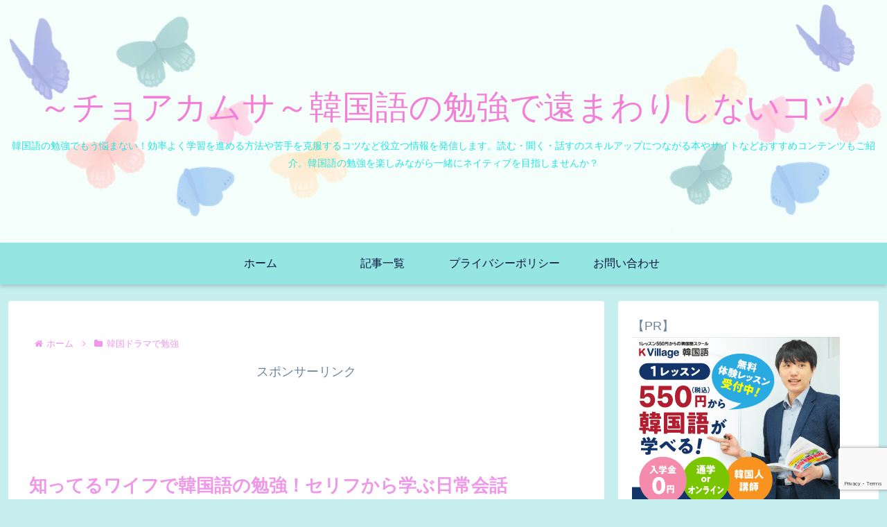

--- FILE ---
content_type: text/html; charset=utf-8
request_url: https://www.google.com/recaptcha/api2/anchor?ar=1&k=6LebQRwcAAAAAMbo6G0pdbluHQWJ2_KofD1DV6ZS&co=aHR0cHM6Ly9jaG9ha2FtdXNhLmNvbTo0NDM.&hl=en&v=PoyoqOPhxBO7pBk68S4YbpHZ&size=invisible&anchor-ms=20000&execute-ms=30000&cb=smc3l3c0uu5v
body_size: 48461
content:
<!DOCTYPE HTML><html dir="ltr" lang="en"><head><meta http-equiv="Content-Type" content="text/html; charset=UTF-8">
<meta http-equiv="X-UA-Compatible" content="IE=edge">
<title>reCAPTCHA</title>
<style type="text/css">
/* cyrillic-ext */
@font-face {
  font-family: 'Roboto';
  font-style: normal;
  font-weight: 400;
  font-stretch: 100%;
  src: url(//fonts.gstatic.com/s/roboto/v48/KFO7CnqEu92Fr1ME7kSn66aGLdTylUAMa3GUBHMdazTgWw.woff2) format('woff2');
  unicode-range: U+0460-052F, U+1C80-1C8A, U+20B4, U+2DE0-2DFF, U+A640-A69F, U+FE2E-FE2F;
}
/* cyrillic */
@font-face {
  font-family: 'Roboto';
  font-style: normal;
  font-weight: 400;
  font-stretch: 100%;
  src: url(//fonts.gstatic.com/s/roboto/v48/KFO7CnqEu92Fr1ME7kSn66aGLdTylUAMa3iUBHMdazTgWw.woff2) format('woff2');
  unicode-range: U+0301, U+0400-045F, U+0490-0491, U+04B0-04B1, U+2116;
}
/* greek-ext */
@font-face {
  font-family: 'Roboto';
  font-style: normal;
  font-weight: 400;
  font-stretch: 100%;
  src: url(//fonts.gstatic.com/s/roboto/v48/KFO7CnqEu92Fr1ME7kSn66aGLdTylUAMa3CUBHMdazTgWw.woff2) format('woff2');
  unicode-range: U+1F00-1FFF;
}
/* greek */
@font-face {
  font-family: 'Roboto';
  font-style: normal;
  font-weight: 400;
  font-stretch: 100%;
  src: url(//fonts.gstatic.com/s/roboto/v48/KFO7CnqEu92Fr1ME7kSn66aGLdTylUAMa3-UBHMdazTgWw.woff2) format('woff2');
  unicode-range: U+0370-0377, U+037A-037F, U+0384-038A, U+038C, U+038E-03A1, U+03A3-03FF;
}
/* math */
@font-face {
  font-family: 'Roboto';
  font-style: normal;
  font-weight: 400;
  font-stretch: 100%;
  src: url(//fonts.gstatic.com/s/roboto/v48/KFO7CnqEu92Fr1ME7kSn66aGLdTylUAMawCUBHMdazTgWw.woff2) format('woff2');
  unicode-range: U+0302-0303, U+0305, U+0307-0308, U+0310, U+0312, U+0315, U+031A, U+0326-0327, U+032C, U+032F-0330, U+0332-0333, U+0338, U+033A, U+0346, U+034D, U+0391-03A1, U+03A3-03A9, U+03B1-03C9, U+03D1, U+03D5-03D6, U+03F0-03F1, U+03F4-03F5, U+2016-2017, U+2034-2038, U+203C, U+2040, U+2043, U+2047, U+2050, U+2057, U+205F, U+2070-2071, U+2074-208E, U+2090-209C, U+20D0-20DC, U+20E1, U+20E5-20EF, U+2100-2112, U+2114-2115, U+2117-2121, U+2123-214F, U+2190, U+2192, U+2194-21AE, U+21B0-21E5, U+21F1-21F2, U+21F4-2211, U+2213-2214, U+2216-22FF, U+2308-230B, U+2310, U+2319, U+231C-2321, U+2336-237A, U+237C, U+2395, U+239B-23B7, U+23D0, U+23DC-23E1, U+2474-2475, U+25AF, U+25B3, U+25B7, U+25BD, U+25C1, U+25CA, U+25CC, U+25FB, U+266D-266F, U+27C0-27FF, U+2900-2AFF, U+2B0E-2B11, U+2B30-2B4C, U+2BFE, U+3030, U+FF5B, U+FF5D, U+1D400-1D7FF, U+1EE00-1EEFF;
}
/* symbols */
@font-face {
  font-family: 'Roboto';
  font-style: normal;
  font-weight: 400;
  font-stretch: 100%;
  src: url(//fonts.gstatic.com/s/roboto/v48/KFO7CnqEu92Fr1ME7kSn66aGLdTylUAMaxKUBHMdazTgWw.woff2) format('woff2');
  unicode-range: U+0001-000C, U+000E-001F, U+007F-009F, U+20DD-20E0, U+20E2-20E4, U+2150-218F, U+2190, U+2192, U+2194-2199, U+21AF, U+21E6-21F0, U+21F3, U+2218-2219, U+2299, U+22C4-22C6, U+2300-243F, U+2440-244A, U+2460-24FF, U+25A0-27BF, U+2800-28FF, U+2921-2922, U+2981, U+29BF, U+29EB, U+2B00-2BFF, U+4DC0-4DFF, U+FFF9-FFFB, U+10140-1018E, U+10190-1019C, U+101A0, U+101D0-101FD, U+102E0-102FB, U+10E60-10E7E, U+1D2C0-1D2D3, U+1D2E0-1D37F, U+1F000-1F0FF, U+1F100-1F1AD, U+1F1E6-1F1FF, U+1F30D-1F30F, U+1F315, U+1F31C, U+1F31E, U+1F320-1F32C, U+1F336, U+1F378, U+1F37D, U+1F382, U+1F393-1F39F, U+1F3A7-1F3A8, U+1F3AC-1F3AF, U+1F3C2, U+1F3C4-1F3C6, U+1F3CA-1F3CE, U+1F3D4-1F3E0, U+1F3ED, U+1F3F1-1F3F3, U+1F3F5-1F3F7, U+1F408, U+1F415, U+1F41F, U+1F426, U+1F43F, U+1F441-1F442, U+1F444, U+1F446-1F449, U+1F44C-1F44E, U+1F453, U+1F46A, U+1F47D, U+1F4A3, U+1F4B0, U+1F4B3, U+1F4B9, U+1F4BB, U+1F4BF, U+1F4C8-1F4CB, U+1F4D6, U+1F4DA, U+1F4DF, U+1F4E3-1F4E6, U+1F4EA-1F4ED, U+1F4F7, U+1F4F9-1F4FB, U+1F4FD-1F4FE, U+1F503, U+1F507-1F50B, U+1F50D, U+1F512-1F513, U+1F53E-1F54A, U+1F54F-1F5FA, U+1F610, U+1F650-1F67F, U+1F687, U+1F68D, U+1F691, U+1F694, U+1F698, U+1F6AD, U+1F6B2, U+1F6B9-1F6BA, U+1F6BC, U+1F6C6-1F6CF, U+1F6D3-1F6D7, U+1F6E0-1F6EA, U+1F6F0-1F6F3, U+1F6F7-1F6FC, U+1F700-1F7FF, U+1F800-1F80B, U+1F810-1F847, U+1F850-1F859, U+1F860-1F887, U+1F890-1F8AD, U+1F8B0-1F8BB, U+1F8C0-1F8C1, U+1F900-1F90B, U+1F93B, U+1F946, U+1F984, U+1F996, U+1F9E9, U+1FA00-1FA6F, U+1FA70-1FA7C, U+1FA80-1FA89, U+1FA8F-1FAC6, U+1FACE-1FADC, U+1FADF-1FAE9, U+1FAF0-1FAF8, U+1FB00-1FBFF;
}
/* vietnamese */
@font-face {
  font-family: 'Roboto';
  font-style: normal;
  font-weight: 400;
  font-stretch: 100%;
  src: url(//fonts.gstatic.com/s/roboto/v48/KFO7CnqEu92Fr1ME7kSn66aGLdTylUAMa3OUBHMdazTgWw.woff2) format('woff2');
  unicode-range: U+0102-0103, U+0110-0111, U+0128-0129, U+0168-0169, U+01A0-01A1, U+01AF-01B0, U+0300-0301, U+0303-0304, U+0308-0309, U+0323, U+0329, U+1EA0-1EF9, U+20AB;
}
/* latin-ext */
@font-face {
  font-family: 'Roboto';
  font-style: normal;
  font-weight: 400;
  font-stretch: 100%;
  src: url(//fonts.gstatic.com/s/roboto/v48/KFO7CnqEu92Fr1ME7kSn66aGLdTylUAMa3KUBHMdazTgWw.woff2) format('woff2');
  unicode-range: U+0100-02BA, U+02BD-02C5, U+02C7-02CC, U+02CE-02D7, U+02DD-02FF, U+0304, U+0308, U+0329, U+1D00-1DBF, U+1E00-1E9F, U+1EF2-1EFF, U+2020, U+20A0-20AB, U+20AD-20C0, U+2113, U+2C60-2C7F, U+A720-A7FF;
}
/* latin */
@font-face {
  font-family: 'Roboto';
  font-style: normal;
  font-weight: 400;
  font-stretch: 100%;
  src: url(//fonts.gstatic.com/s/roboto/v48/KFO7CnqEu92Fr1ME7kSn66aGLdTylUAMa3yUBHMdazQ.woff2) format('woff2');
  unicode-range: U+0000-00FF, U+0131, U+0152-0153, U+02BB-02BC, U+02C6, U+02DA, U+02DC, U+0304, U+0308, U+0329, U+2000-206F, U+20AC, U+2122, U+2191, U+2193, U+2212, U+2215, U+FEFF, U+FFFD;
}
/* cyrillic-ext */
@font-face {
  font-family: 'Roboto';
  font-style: normal;
  font-weight: 500;
  font-stretch: 100%;
  src: url(//fonts.gstatic.com/s/roboto/v48/KFO7CnqEu92Fr1ME7kSn66aGLdTylUAMa3GUBHMdazTgWw.woff2) format('woff2');
  unicode-range: U+0460-052F, U+1C80-1C8A, U+20B4, U+2DE0-2DFF, U+A640-A69F, U+FE2E-FE2F;
}
/* cyrillic */
@font-face {
  font-family: 'Roboto';
  font-style: normal;
  font-weight: 500;
  font-stretch: 100%;
  src: url(//fonts.gstatic.com/s/roboto/v48/KFO7CnqEu92Fr1ME7kSn66aGLdTylUAMa3iUBHMdazTgWw.woff2) format('woff2');
  unicode-range: U+0301, U+0400-045F, U+0490-0491, U+04B0-04B1, U+2116;
}
/* greek-ext */
@font-face {
  font-family: 'Roboto';
  font-style: normal;
  font-weight: 500;
  font-stretch: 100%;
  src: url(//fonts.gstatic.com/s/roboto/v48/KFO7CnqEu92Fr1ME7kSn66aGLdTylUAMa3CUBHMdazTgWw.woff2) format('woff2');
  unicode-range: U+1F00-1FFF;
}
/* greek */
@font-face {
  font-family: 'Roboto';
  font-style: normal;
  font-weight: 500;
  font-stretch: 100%;
  src: url(//fonts.gstatic.com/s/roboto/v48/KFO7CnqEu92Fr1ME7kSn66aGLdTylUAMa3-UBHMdazTgWw.woff2) format('woff2');
  unicode-range: U+0370-0377, U+037A-037F, U+0384-038A, U+038C, U+038E-03A1, U+03A3-03FF;
}
/* math */
@font-face {
  font-family: 'Roboto';
  font-style: normal;
  font-weight: 500;
  font-stretch: 100%;
  src: url(//fonts.gstatic.com/s/roboto/v48/KFO7CnqEu92Fr1ME7kSn66aGLdTylUAMawCUBHMdazTgWw.woff2) format('woff2');
  unicode-range: U+0302-0303, U+0305, U+0307-0308, U+0310, U+0312, U+0315, U+031A, U+0326-0327, U+032C, U+032F-0330, U+0332-0333, U+0338, U+033A, U+0346, U+034D, U+0391-03A1, U+03A3-03A9, U+03B1-03C9, U+03D1, U+03D5-03D6, U+03F0-03F1, U+03F4-03F5, U+2016-2017, U+2034-2038, U+203C, U+2040, U+2043, U+2047, U+2050, U+2057, U+205F, U+2070-2071, U+2074-208E, U+2090-209C, U+20D0-20DC, U+20E1, U+20E5-20EF, U+2100-2112, U+2114-2115, U+2117-2121, U+2123-214F, U+2190, U+2192, U+2194-21AE, U+21B0-21E5, U+21F1-21F2, U+21F4-2211, U+2213-2214, U+2216-22FF, U+2308-230B, U+2310, U+2319, U+231C-2321, U+2336-237A, U+237C, U+2395, U+239B-23B7, U+23D0, U+23DC-23E1, U+2474-2475, U+25AF, U+25B3, U+25B7, U+25BD, U+25C1, U+25CA, U+25CC, U+25FB, U+266D-266F, U+27C0-27FF, U+2900-2AFF, U+2B0E-2B11, U+2B30-2B4C, U+2BFE, U+3030, U+FF5B, U+FF5D, U+1D400-1D7FF, U+1EE00-1EEFF;
}
/* symbols */
@font-face {
  font-family: 'Roboto';
  font-style: normal;
  font-weight: 500;
  font-stretch: 100%;
  src: url(//fonts.gstatic.com/s/roboto/v48/KFO7CnqEu92Fr1ME7kSn66aGLdTylUAMaxKUBHMdazTgWw.woff2) format('woff2');
  unicode-range: U+0001-000C, U+000E-001F, U+007F-009F, U+20DD-20E0, U+20E2-20E4, U+2150-218F, U+2190, U+2192, U+2194-2199, U+21AF, U+21E6-21F0, U+21F3, U+2218-2219, U+2299, U+22C4-22C6, U+2300-243F, U+2440-244A, U+2460-24FF, U+25A0-27BF, U+2800-28FF, U+2921-2922, U+2981, U+29BF, U+29EB, U+2B00-2BFF, U+4DC0-4DFF, U+FFF9-FFFB, U+10140-1018E, U+10190-1019C, U+101A0, U+101D0-101FD, U+102E0-102FB, U+10E60-10E7E, U+1D2C0-1D2D3, U+1D2E0-1D37F, U+1F000-1F0FF, U+1F100-1F1AD, U+1F1E6-1F1FF, U+1F30D-1F30F, U+1F315, U+1F31C, U+1F31E, U+1F320-1F32C, U+1F336, U+1F378, U+1F37D, U+1F382, U+1F393-1F39F, U+1F3A7-1F3A8, U+1F3AC-1F3AF, U+1F3C2, U+1F3C4-1F3C6, U+1F3CA-1F3CE, U+1F3D4-1F3E0, U+1F3ED, U+1F3F1-1F3F3, U+1F3F5-1F3F7, U+1F408, U+1F415, U+1F41F, U+1F426, U+1F43F, U+1F441-1F442, U+1F444, U+1F446-1F449, U+1F44C-1F44E, U+1F453, U+1F46A, U+1F47D, U+1F4A3, U+1F4B0, U+1F4B3, U+1F4B9, U+1F4BB, U+1F4BF, U+1F4C8-1F4CB, U+1F4D6, U+1F4DA, U+1F4DF, U+1F4E3-1F4E6, U+1F4EA-1F4ED, U+1F4F7, U+1F4F9-1F4FB, U+1F4FD-1F4FE, U+1F503, U+1F507-1F50B, U+1F50D, U+1F512-1F513, U+1F53E-1F54A, U+1F54F-1F5FA, U+1F610, U+1F650-1F67F, U+1F687, U+1F68D, U+1F691, U+1F694, U+1F698, U+1F6AD, U+1F6B2, U+1F6B9-1F6BA, U+1F6BC, U+1F6C6-1F6CF, U+1F6D3-1F6D7, U+1F6E0-1F6EA, U+1F6F0-1F6F3, U+1F6F7-1F6FC, U+1F700-1F7FF, U+1F800-1F80B, U+1F810-1F847, U+1F850-1F859, U+1F860-1F887, U+1F890-1F8AD, U+1F8B0-1F8BB, U+1F8C0-1F8C1, U+1F900-1F90B, U+1F93B, U+1F946, U+1F984, U+1F996, U+1F9E9, U+1FA00-1FA6F, U+1FA70-1FA7C, U+1FA80-1FA89, U+1FA8F-1FAC6, U+1FACE-1FADC, U+1FADF-1FAE9, U+1FAF0-1FAF8, U+1FB00-1FBFF;
}
/* vietnamese */
@font-face {
  font-family: 'Roboto';
  font-style: normal;
  font-weight: 500;
  font-stretch: 100%;
  src: url(//fonts.gstatic.com/s/roboto/v48/KFO7CnqEu92Fr1ME7kSn66aGLdTylUAMa3OUBHMdazTgWw.woff2) format('woff2');
  unicode-range: U+0102-0103, U+0110-0111, U+0128-0129, U+0168-0169, U+01A0-01A1, U+01AF-01B0, U+0300-0301, U+0303-0304, U+0308-0309, U+0323, U+0329, U+1EA0-1EF9, U+20AB;
}
/* latin-ext */
@font-face {
  font-family: 'Roboto';
  font-style: normal;
  font-weight: 500;
  font-stretch: 100%;
  src: url(//fonts.gstatic.com/s/roboto/v48/KFO7CnqEu92Fr1ME7kSn66aGLdTylUAMa3KUBHMdazTgWw.woff2) format('woff2');
  unicode-range: U+0100-02BA, U+02BD-02C5, U+02C7-02CC, U+02CE-02D7, U+02DD-02FF, U+0304, U+0308, U+0329, U+1D00-1DBF, U+1E00-1E9F, U+1EF2-1EFF, U+2020, U+20A0-20AB, U+20AD-20C0, U+2113, U+2C60-2C7F, U+A720-A7FF;
}
/* latin */
@font-face {
  font-family: 'Roboto';
  font-style: normal;
  font-weight: 500;
  font-stretch: 100%;
  src: url(//fonts.gstatic.com/s/roboto/v48/KFO7CnqEu92Fr1ME7kSn66aGLdTylUAMa3yUBHMdazQ.woff2) format('woff2');
  unicode-range: U+0000-00FF, U+0131, U+0152-0153, U+02BB-02BC, U+02C6, U+02DA, U+02DC, U+0304, U+0308, U+0329, U+2000-206F, U+20AC, U+2122, U+2191, U+2193, U+2212, U+2215, U+FEFF, U+FFFD;
}
/* cyrillic-ext */
@font-face {
  font-family: 'Roboto';
  font-style: normal;
  font-weight: 900;
  font-stretch: 100%;
  src: url(//fonts.gstatic.com/s/roboto/v48/KFO7CnqEu92Fr1ME7kSn66aGLdTylUAMa3GUBHMdazTgWw.woff2) format('woff2');
  unicode-range: U+0460-052F, U+1C80-1C8A, U+20B4, U+2DE0-2DFF, U+A640-A69F, U+FE2E-FE2F;
}
/* cyrillic */
@font-face {
  font-family: 'Roboto';
  font-style: normal;
  font-weight: 900;
  font-stretch: 100%;
  src: url(//fonts.gstatic.com/s/roboto/v48/KFO7CnqEu92Fr1ME7kSn66aGLdTylUAMa3iUBHMdazTgWw.woff2) format('woff2');
  unicode-range: U+0301, U+0400-045F, U+0490-0491, U+04B0-04B1, U+2116;
}
/* greek-ext */
@font-face {
  font-family: 'Roboto';
  font-style: normal;
  font-weight: 900;
  font-stretch: 100%;
  src: url(//fonts.gstatic.com/s/roboto/v48/KFO7CnqEu92Fr1ME7kSn66aGLdTylUAMa3CUBHMdazTgWw.woff2) format('woff2');
  unicode-range: U+1F00-1FFF;
}
/* greek */
@font-face {
  font-family: 'Roboto';
  font-style: normal;
  font-weight: 900;
  font-stretch: 100%;
  src: url(//fonts.gstatic.com/s/roboto/v48/KFO7CnqEu92Fr1ME7kSn66aGLdTylUAMa3-UBHMdazTgWw.woff2) format('woff2');
  unicode-range: U+0370-0377, U+037A-037F, U+0384-038A, U+038C, U+038E-03A1, U+03A3-03FF;
}
/* math */
@font-face {
  font-family: 'Roboto';
  font-style: normal;
  font-weight: 900;
  font-stretch: 100%;
  src: url(//fonts.gstatic.com/s/roboto/v48/KFO7CnqEu92Fr1ME7kSn66aGLdTylUAMawCUBHMdazTgWw.woff2) format('woff2');
  unicode-range: U+0302-0303, U+0305, U+0307-0308, U+0310, U+0312, U+0315, U+031A, U+0326-0327, U+032C, U+032F-0330, U+0332-0333, U+0338, U+033A, U+0346, U+034D, U+0391-03A1, U+03A3-03A9, U+03B1-03C9, U+03D1, U+03D5-03D6, U+03F0-03F1, U+03F4-03F5, U+2016-2017, U+2034-2038, U+203C, U+2040, U+2043, U+2047, U+2050, U+2057, U+205F, U+2070-2071, U+2074-208E, U+2090-209C, U+20D0-20DC, U+20E1, U+20E5-20EF, U+2100-2112, U+2114-2115, U+2117-2121, U+2123-214F, U+2190, U+2192, U+2194-21AE, U+21B0-21E5, U+21F1-21F2, U+21F4-2211, U+2213-2214, U+2216-22FF, U+2308-230B, U+2310, U+2319, U+231C-2321, U+2336-237A, U+237C, U+2395, U+239B-23B7, U+23D0, U+23DC-23E1, U+2474-2475, U+25AF, U+25B3, U+25B7, U+25BD, U+25C1, U+25CA, U+25CC, U+25FB, U+266D-266F, U+27C0-27FF, U+2900-2AFF, U+2B0E-2B11, U+2B30-2B4C, U+2BFE, U+3030, U+FF5B, U+FF5D, U+1D400-1D7FF, U+1EE00-1EEFF;
}
/* symbols */
@font-face {
  font-family: 'Roboto';
  font-style: normal;
  font-weight: 900;
  font-stretch: 100%;
  src: url(//fonts.gstatic.com/s/roboto/v48/KFO7CnqEu92Fr1ME7kSn66aGLdTylUAMaxKUBHMdazTgWw.woff2) format('woff2');
  unicode-range: U+0001-000C, U+000E-001F, U+007F-009F, U+20DD-20E0, U+20E2-20E4, U+2150-218F, U+2190, U+2192, U+2194-2199, U+21AF, U+21E6-21F0, U+21F3, U+2218-2219, U+2299, U+22C4-22C6, U+2300-243F, U+2440-244A, U+2460-24FF, U+25A0-27BF, U+2800-28FF, U+2921-2922, U+2981, U+29BF, U+29EB, U+2B00-2BFF, U+4DC0-4DFF, U+FFF9-FFFB, U+10140-1018E, U+10190-1019C, U+101A0, U+101D0-101FD, U+102E0-102FB, U+10E60-10E7E, U+1D2C0-1D2D3, U+1D2E0-1D37F, U+1F000-1F0FF, U+1F100-1F1AD, U+1F1E6-1F1FF, U+1F30D-1F30F, U+1F315, U+1F31C, U+1F31E, U+1F320-1F32C, U+1F336, U+1F378, U+1F37D, U+1F382, U+1F393-1F39F, U+1F3A7-1F3A8, U+1F3AC-1F3AF, U+1F3C2, U+1F3C4-1F3C6, U+1F3CA-1F3CE, U+1F3D4-1F3E0, U+1F3ED, U+1F3F1-1F3F3, U+1F3F5-1F3F7, U+1F408, U+1F415, U+1F41F, U+1F426, U+1F43F, U+1F441-1F442, U+1F444, U+1F446-1F449, U+1F44C-1F44E, U+1F453, U+1F46A, U+1F47D, U+1F4A3, U+1F4B0, U+1F4B3, U+1F4B9, U+1F4BB, U+1F4BF, U+1F4C8-1F4CB, U+1F4D6, U+1F4DA, U+1F4DF, U+1F4E3-1F4E6, U+1F4EA-1F4ED, U+1F4F7, U+1F4F9-1F4FB, U+1F4FD-1F4FE, U+1F503, U+1F507-1F50B, U+1F50D, U+1F512-1F513, U+1F53E-1F54A, U+1F54F-1F5FA, U+1F610, U+1F650-1F67F, U+1F687, U+1F68D, U+1F691, U+1F694, U+1F698, U+1F6AD, U+1F6B2, U+1F6B9-1F6BA, U+1F6BC, U+1F6C6-1F6CF, U+1F6D3-1F6D7, U+1F6E0-1F6EA, U+1F6F0-1F6F3, U+1F6F7-1F6FC, U+1F700-1F7FF, U+1F800-1F80B, U+1F810-1F847, U+1F850-1F859, U+1F860-1F887, U+1F890-1F8AD, U+1F8B0-1F8BB, U+1F8C0-1F8C1, U+1F900-1F90B, U+1F93B, U+1F946, U+1F984, U+1F996, U+1F9E9, U+1FA00-1FA6F, U+1FA70-1FA7C, U+1FA80-1FA89, U+1FA8F-1FAC6, U+1FACE-1FADC, U+1FADF-1FAE9, U+1FAF0-1FAF8, U+1FB00-1FBFF;
}
/* vietnamese */
@font-face {
  font-family: 'Roboto';
  font-style: normal;
  font-weight: 900;
  font-stretch: 100%;
  src: url(//fonts.gstatic.com/s/roboto/v48/KFO7CnqEu92Fr1ME7kSn66aGLdTylUAMa3OUBHMdazTgWw.woff2) format('woff2');
  unicode-range: U+0102-0103, U+0110-0111, U+0128-0129, U+0168-0169, U+01A0-01A1, U+01AF-01B0, U+0300-0301, U+0303-0304, U+0308-0309, U+0323, U+0329, U+1EA0-1EF9, U+20AB;
}
/* latin-ext */
@font-face {
  font-family: 'Roboto';
  font-style: normal;
  font-weight: 900;
  font-stretch: 100%;
  src: url(//fonts.gstatic.com/s/roboto/v48/KFO7CnqEu92Fr1ME7kSn66aGLdTylUAMa3KUBHMdazTgWw.woff2) format('woff2');
  unicode-range: U+0100-02BA, U+02BD-02C5, U+02C7-02CC, U+02CE-02D7, U+02DD-02FF, U+0304, U+0308, U+0329, U+1D00-1DBF, U+1E00-1E9F, U+1EF2-1EFF, U+2020, U+20A0-20AB, U+20AD-20C0, U+2113, U+2C60-2C7F, U+A720-A7FF;
}
/* latin */
@font-face {
  font-family: 'Roboto';
  font-style: normal;
  font-weight: 900;
  font-stretch: 100%;
  src: url(//fonts.gstatic.com/s/roboto/v48/KFO7CnqEu92Fr1ME7kSn66aGLdTylUAMa3yUBHMdazQ.woff2) format('woff2');
  unicode-range: U+0000-00FF, U+0131, U+0152-0153, U+02BB-02BC, U+02C6, U+02DA, U+02DC, U+0304, U+0308, U+0329, U+2000-206F, U+20AC, U+2122, U+2191, U+2193, U+2212, U+2215, U+FEFF, U+FFFD;
}

</style>
<link rel="stylesheet" type="text/css" href="https://www.gstatic.com/recaptcha/releases/PoyoqOPhxBO7pBk68S4YbpHZ/styles__ltr.css">
<script nonce="Kbpyz0W5SPx8ovki_n1Lrg" type="text/javascript">window['__recaptcha_api'] = 'https://www.google.com/recaptcha/api2/';</script>
<script type="text/javascript" src="https://www.gstatic.com/recaptcha/releases/PoyoqOPhxBO7pBk68S4YbpHZ/recaptcha__en.js" nonce="Kbpyz0W5SPx8ovki_n1Lrg">
      
    </script></head>
<body><div id="rc-anchor-alert" class="rc-anchor-alert"></div>
<input type="hidden" id="recaptcha-token" value="[base64]">
<script type="text/javascript" nonce="Kbpyz0W5SPx8ovki_n1Lrg">
      recaptcha.anchor.Main.init("[\x22ainput\x22,[\x22bgdata\x22,\x22\x22,\[base64]/[base64]/MjU1Ong/[base64]/[base64]/[base64]/[base64]/[base64]/[base64]/[base64]/[base64]/[base64]/[base64]/[base64]/[base64]/[base64]/[base64]/[base64]\\u003d\x22,\[base64]\\u003d\x22,\x22fcKxTMOGGMKrwpLCtMK/dE1QwpoKw4kKwpPCpErCksK6OsO9w6vDtzQbwqFAwqlzwp1UwobDulLDhGTCoXtiw6LCvcOFwrjDrU7CpMOdw5HDuV/CrTbCoynDscOFQ0bDvhzDusOgwq/CscKkPsKbVcK/AMO4NcOsw4TCpcOswpXCmn0JMDQ5ZnBCV8K/GMOtw4/DrcOrwopmwq3DrWIEO8KORQpjO8OLdGJWw7YIwpU/[base64]/[base64]/[base64]/DosKrw5kZFgsQTMKMw4A7w6HCgB0/wqAEd8Omw7E+wqIxGMOtbcKAw5LDncKycMKCwo0Pw6LDtcKGBgkHAcKNMCbCosOYwplrw75hwokQwrvDmsOndcK0w47Cp8K/wok/c2rDq8KDw5LCpcK3IDBIw4nDv8KhGXvCiMO5wojDnMOdw7PCpsOKw6kMw4vCgMKcecOkRsOMBAPDs0PClsKrcT/Ch8OGwrPDvcO3G3QdK3QIw6VVwrR6w7ZXwp5ZMFPChFbDqiPCkFoCDMO+Oh0QwrADwpzDlRjCh8Oewp5NZMKCZXnDtQjCnsK1e2vCv0zCnSE8f8OCVkcubVPDlcOLw5AwwrEofMOqw7HCs0vDpsKHw6MBwqnCjkjDjg1iYjfCsH0/fsKGBcKeC8OGTsOaOcKMaDrDkcKoE8Odw7PDt8OlBcKDw7dINi3Cg03DpA7CqcOuw4l6F0nCshnCpXp8w4hHw5dxw4FnQlNKwp85PcO+w5ZewpUpKWHDjsOpw6/DqcOWwo46QSbDthwGK8KycsO8w7RRwqrCpMOwHcOkw6TDuFPDrhHCh2bCmVfDi8KPE2bCniJfCEzCrsO3wozDlsKTwprCtMKCwqnDnx9iSBtiwrvCoAppFUIqDG0BQsO6wofCoyQhwqjDrz1zwqoAasK9RcO7wqTCqMOPbjHDl8KLJ2Q2wrzDu8OtewA1w49KQ8Okw4/CrMO1wroNw6tQw6nCosK9AsOCHmQ9HcOPw7oZw7bDs8K5EcO/wo/[base64]/Dpm4ENcKHw6gZUVsdQSEBw53CrErCim8tFnDDrFrCjcKAw7TDmsOFw5zCsjtYwoXCkkHDqcOfw5/DpSR6w7tZc8KMw4nCj1xwwp/DrcKMw5VzwoLDu2XDt07DlU7Cm8OHwprCvirDl8KvUsORWQXDtcOqXMKXCWBNY8K/fsOPw5/DlcK2dMKKw7XDoMO4fcOSw68mw4fDu8KxwrBVTGLDk8Klw6UFHcKfXHbDqMOcNQfCrhQOd8OwR2/[base64]/Ct8OWw7kTwojCojYKw7p3woZGw74RXwDClMKzwrwewrFdGWkxw5wxH8Oyw4vDrgpjP8Ogd8KfGsKpw4nDr8ObP8OkMsKRw4DCjTPDknTCnwfCnsKRwo/[base64]/CsknDgS9yK2fCuMOxQELDsnYew6DDujLCnMO/[base64]/DcOFw7bDrj0HwqcGH8ORVcOnw5DDgsODK8KIwqt2MsOpAsOoEmp5wqjDogzDrDTDqyzCpiDCvixaI3FbBkdTwo7DpMOLwpVTW8K4R8Klw7PCgmnCncKEw7AJH8K4VmlRw78Cw60ADMOSKnc/w6s0E8KyR8OxVQbCm29wSsKyJWrDmB98C8OObcOTwqhEM8OucsKkM8Oew6E3DxYYSGbCslbCsWjClHVUUFvDr8Kzw6rDjsKcGUjCmBjCncKDw7rCrg7CgMOlw7tyagfCiVs3LljCisOXbHR/wqHCj8KGCBJ1ccK0E2nCgMKxH33DlsKhwq9eLEsBI8O8FsK7KT9kH1nCj37CvSk6w7XCk8K/wqVBCDPCr3oBH8Kfw6bDrCvDumPDmcK0XsKjw6kXQcK6ZFAKw41bDMOvdB95wp3DhUIIUl5fw7/DrkQbwoIYw49DSWIkDcKnw7Mzwp5ODMKCwoUsNsK9X8K2cizCs8O+WT0Rw4LCqcO/IwoME2/Dh8Kpwqw4OD4IwokWw6zDu8O8V8O2w7pow43Ds3jDmcKxwpPDp8OiacO6X8Ogw6HDl8KtVMOmU8KowqnDmz3Dp37DsmlqCTTDicOzw6rDmzDCq8KKwooDw6bCiVQGw7HDkjIVccKQVmXDn2TDkn3DmiXCt8K3w7cjW8K0ZsO/[base64]/w6c8d8O8YSYRw656akzDrMOdw5RTcMOPWA1tw7HChnNCZDRxP8OSwr/Cs3ZAw7okcsK9PcKlwojDg1zCvxjCm8OkCsOkTjnCoMK3wrPCu2k1woxKw6NBFMKsw4s2dk/CmmkjSw5pTcKLw6TCkidycAQQwrPDtMKueMO8wrvDi3nDuUfCgsOKwqEcZSpbwqkITcKiPcOyw6PDsFQaY8Kow41NccOOwpfDjCnDs33Cm1IoScOQw7Rpw45/wo8ieFXCmsKzZn0TSMKscD91wqgVOlzCt8KAwokHd8O1wpYJwpXDpMK3wpsuw7XCpmTCu8OMwrw3w5XDpcK2wo5ewpF4XMKcEcKxCTJ/[base64]/w4VRwqPChGw+wpXDhCkBQsO/[base64]/DicKjwpNvUMKFw6DDg8O/ElMpQWTDj3k1T8ObQG/ClsOLwp/Cj8OACsKGw6xBSsKffMK1WXcULDLDkDlbw4UOwpzDjsKfJcOabMOdc1dYVBrCswA5wojCqDTDryNheBI1w7wmXsK5w7UARQrDm8KDfcOlUsKeKcOWb2lAeQPDpmnDrMO9fsKCU8O7w6jCsT7Cg8KTTgY9ImTCh8KrUTIsATctNcKawprCjjvClhzCgzohwow/wr/[base64]/w6fCkWQRHTDDikfDvcKXHMO0w5gmw5fDhMOewpnCjMOgFiM3YVvDogUow5fDnHIgDcOdRsK2w6fDm8Knw6bDqMKfwr4/[base64]/w5DCmSvCssKUYcKSwrPCjcK/TirDssKbwr/ClwfCgCUyw4jDhT8lwoRtaTfDkMKqwrnDoBTCvEnCnMONwptvw6BJw7MCwoxawr/[base64]/Du8Kvwohiw7TCmcOeYkrDnXpCwpPCgwYNEk8wLMK9YcKiQmkdw6zDqGJFw5XCgCpAA8KSYwPDicOkwo95w51Vwowzw5XCs8KvwpjDjkbCsFFfw5pWU8OlZjfDn8OBB8KxBQzDjVoXw6/CsD/CgcKiw53Cs0VGGwbCt8K1w4FuLMKkwolEwp/[base64]/DrB9NCcKUI8K/[base64]/CshfDphVDwqvDlEAmLWHDllxicjw+w5XDsMKyw65zwo/CmMOsFcOWRsKwOsOUC2V+wr/DtDbCtBDDsATCgUzCicKBOMOqfk4/[base64]/N8KiwopJYDA3w7kmw6Y3SykpQ1nDrMO+NGzDhMOlw47DrjTDp8O4woPCq0o/[base64]/w5Erw7Aiw7gdwp4YwrEPw7XDlibCo0ZWw7rDjG5LLTpHRHJmw4ZlOQ1QZjbDncKKw7jDh03DplrDogjCg1IwA19wYMOLwpzDtxt5Z8Oew5dewqTDhsOzwqxAwphgOcOJS8KaODLCicKyw4d2bcKow7thwrrCojXDscO6DT3Cm3UYayzCsMOEPsOow49OwojCksOEw4/[base64]/ClMOxwqkpwr7CrDjChWlQLl/DqcOgcwQuwqV+wq5wTTDDqzvDn8K6wrwJw5zDhxwdw6gvwoJYIU/CgMKfw4IwwoYLw5dtw59Xw5p7wrQdTgo6wo/ChzXDt8KCw4bDhUc7P8Kvw5rDmsKIb1QKMA/CicKdRyLDvsOzMcOjwqzCpgZnBcKnw6YsAcOkw4FMTsKSKcKAXHZRw7HDjsO/w7bDkV0zw7tzwpTCuwDDmcOfS1pxw49/w79mHj/Dt8ODLFLChx8OwoYYw5IlU8OubghOw7nCkcKdacKVw6FtwolFTw5eIRrDnXMSKMOQUyvDoMOBXMKNdGVIJsOKVcKZw7fDjgPChsOhwoY3wpV1Kh8Cw53CrgFodMOVwptkw5HCqcKGUkMxwoLCqwJewrDDoSgqIHfCl3rDvcOxbU5Tw6/Dn8Orw4sywqLDm0TCh2bCi2DDpGALGg3DmcK2w5AMIsOZFx0Jw5YVw7JvwrXDtRYoA8ODw4/DocK/wqDDp8KgO8KyMcKYCsO6a8KFG8KGw4rCqMKxZMKFREhlwonCisKJGcKvQcONSCLDtjHClMOOwq/DpcOGEBdRw4jDkMORwrx5w5bCpcO7wqnDksKFAGjDiEbDsT3DkWTCgcKUPWDDvn0mTsO6w4EEFsOmRMO6w4w9w4zDkADDpRg5w4jCnsObw4kpBsK3PhFAK8OTOFPChD7DpsOyeT4cXMKtXX0uwotKbkHDk1RUHirCscOSwoAvZ0LCk3/[base64]/[base64]/w6wuK8KYZcObw7HDozTChCPChyomT8O2ZnvDpzhJNcKKw7Mkw5hQTcKeQBxjw6TCkSE2eTwNw7XDsMK1HTXChsOtwo7Dt8OSw60EWGhJwrDCiMO4w7FeOcKBw4LCuMKUbcKLw6PCv8Kewo/[base64]/IyrCmcO9wrbDjArDrsKwwqcjw4kYwpAQwoXCpm8ifcK8KlohM8Kiw54pBEM6wrXCvT3CsSJ3wqXDkmbDo3LChxBdw6A8w7/DpVl0dWvDsn3DgsKsw49dwqBtFcKOwpfChF/[base64]/[base64]/[base64]/[base64]/DjsOawrzDlQcdcsOSw6TCrMK3w4Ejw7xrw4lxwpLDkcOsQMO7fsONw54SwpwcEMK2JUYJw4vCkWYxw5bCkx4lwqzDsnzClnoSw5DCisKiwrN1B3DDssOuw7tcMcORX8O7w5chOsOsCmQba23CvsKbcsOOGsOIaAsGbMK8A8OFexdEaS7Ct8Osw7RTHcOeTElLGnx3wr/CncKycE3DpQXDjTPDtxnCtMKPwokUI8KKwofCqxXDgMOnTU7CoFoWch9WR8KlacKcazLDpyV6w7cELCLDpcOsw4/Cs8O+ezIhw5nDtX56TTLCrsKSwpvCgcO/w6rCmsKgw4TDmcOAwrteW2PCssKLFz8+B8OAwp4Fw77DicOQwqXDgH7DisKjw6zCo8Kqwrs7TsOTBErDl8KmWMKtGcOWw6/Dj0pKwpR2wqARVsK8IxbDjcKzw4jDp2bDg8OxwoDCgsO8ZU0vworCnsKpwqrDj09Iw6FRXcKKw64FDsO+wqRUw6lyd3AHfXPDthB5fHxiw6l/wq3DmsKAwpPDlCVCwolRwpI4EHUCwq/DvMO2VcORcMKsVcKFcGI6wqh9w5zDsGHDnXfDqDtjPsK/wphkKsOEwqpuwpPDmE/Do3s/wqXDt8KLw73CocO8NMOJwrHDrMK+wpdyZcK+Szd2w73CocOKwrTDgFgHGSIYHMKyFEHCtcKSXA3DuMKYw4vDvsKXw6jCo8KGScOdw57DlMK5a8OxfMKqwpICIljCom9hccK5w5jDpMKbdcOgQcORw408PkPCmDDDsmhfPC9/aShde1kHwo0/w75OwoPCj8K4f8Obw6vContGIi4AVcKKLjnDncKtwrfDvMKwfCDCqMKpciHDr8KwAHbCoRFkwp3Dt14/wqjCqxVAOzXDlsO6dUc0c3Jnw4rDtx1GEnBhwq8UFsKAwpsHCMOwwqAQw4x7VcKBwqPDk0A3wqHDuWbCqMOmXU3DgMKDZsKWYMKdwoPDucKNKWQRw4fDuwl/H8K6w60sUDvCkAgrw7BnBU50w6nCnWlSworDgcOgU8OywqbDmSjCvnNnw5/CkzopeGVbA0HClx5HC8KPZwHDhsKjwrpafnJ0wo1dw70MV3TDt8KvdF96DWdFw5bCvMK2EQLClFXDgj0UZsOAesKzwrkIw7nCg8Oww5jCmsKEw4oGBcK4wpVWN8Klw4HCtF/ChsO+wo3CmFZgw4bCr2nCvQHCrcOSUyfDjSxiw7bChhcew7/Dp8KJw7LChTTCqsO0w6tdwrzDp3DCpMK2LRJ+w7nDjjrCu8KbcMKDYcOOaRLCrQx8d8KaUcOpLTjCh8Otw4dAP3rDlGQmXsKewrLDt8KJW8K7IsO6bcOtw6DCqVXDlirDkcKWLMKfwrBwwr/DjzB/[base64]/woTCg8OXw7nDncKkwrvCqFHDqwPChnDDg8OEU8K7KsOOSsOuw5PDt8KQLmfCghppwqB7woJGw7/[base64]/DnEDCrsKpwrrCrSQbwoFHOMKQG8KgFsK8QcOJAD7CnsKGw5IfGh7DsBxHw7PCjjIjw7dCOSN9w6oFw7dtw5zCp8KyScKEVjIJw5d/PMK/[base64]/[base64]/[base64]/DucKKw4fDhWzCngImMsOyQFXDucK/w7AzwoDCtcK7wqjCuQkKw4Eewr3CoHnDhCNlNCdENcOLw4jDjcOYCMKoeMO6YMKAbChec0diJ8K+w7g2YArCtsO9wozCpVMdw4XClFZgLMKqagbDt8K8wpLDjcK9dCsnM8Kuc2fCmQMww7rCs8KmB8Oww6LDgSvCuyLDoUbDtC7CrsO/w7HDkcKgw4Uhwo7Dv0HDrcKCeF1Tw5cFw5LDpcOEwrjDmsOEw5BowrHDiMKNEU3Cs2fCnXJoMcO+AcOCRFwiERfDlV0/wqczwqvDl20NwpNvw7BkHhvDs8Kuwp7DksO/TcOsCsOPcUTDpnHCmFDCpsKzAVLCpsKyMRkGwp3CtkrClMKswrPDmxTCoiA7w70FacKZaG0uw5kOA3/[base64]/CoHcDIBwbw63CjWIobjRYVsKvBcK+woY4wrlfZsKgHBXDkgDDhMOAQVHDvgxhXcKvwpnCo3rDlcKEw75cBzbCoMOXwq7DgXMpw6DDu3bDjsOEw5jCnmLDuGTDhsOAw7dZGsKcDsKOwr1nGFDDgkFsYsKvwqx2wofClHDCjkjCvMOXw5nDpBfCjMKHw6/CtMKXTSUQDcKLwq/DqMOadFjChWzCm8KWY3bCl8KfTMKgwpvDimXDjsKww6nDoDxyw5dcw6LCksOtw67Co1FOIzLDkkHCuMKbKMOQYwMYElcsTMK9w5RMwoHDuCIWw4V9w4dGPhMmw7xxHC/DmEzDogNvwplEw6TDosKPaMKmFwA/[base64]/DpMKUKcK9wrPCrDlACsOuw6nCnsKrwr3CikXCkcObCShNRsOjOMKqXAIzZMO+BiTCjcKpLjUBw4MrLFI8wqPCusOTw4rDvMOxHCoawr5WwoYXw6rCgCQvwrRdwqLCnsOrGcKyw57CrgXCvMKvbkADcsKTwozCn3Y1OirDkknCrhVQwofCh8KUaD/CoSsWCMOnwoPDtU/DnMOHw4dCwq8bL0QtB3lsw5DCp8KnwrddOEzDjQLDt8OIw5rCjCXDrsO7ehPDqsK5IMKbWMK3wqPDuQXCv8KLw5rClAjDn8OzwpnDtsOZwqpgw7syb8OSSjPDnMKEwp/[base64]/Dp8KLw6PDrBlmI8O+Vm8XURHCmS3DjmvChMKfdcOlTzURNsOBw6tLU8KDcMOjwo5NRsKNwpjDicO6woN/VCt/XUghw5HDoi0cE8KqV3/DqsKfbXjDix/CmsOVw5wDw4nDjsODwoUzcsKYw4kdwpXCt0rCg8ODwokaZ8OcQyHDh8OUFBhFwqF7ZmzDksKlw7XDvsOJwo4sb8KibCkbwroHwqhRwoXDlT0+bsO4w7TDsMK8w63Ci8K2wp/DmyQSwrrChcO+w7R7DcKNwrR6w43DglzChsK2wozChiQpw5NFw7rCpTDCr8O/wq10I8OUwoXDlMObcznDlBdrwqTCmkwAbMOmwoRFXV/DmsOCUHjCmsOQbsK7L8OOAsKAL17CscOFwqHDjMKtw4DCgnNLw6Jmwo5Xw4RRZ8KWwpURPU/CjMOTRXPChBB8ISAOEQHCuMKnwpnCs8OqwojDtk/DnBRjHz7Ch2cqCMKVw4fDi8OcwqHDoMOoB8OcUTPDhMK+w54fw45MJsOEfsOCZ8Kkwr9YIA9VasKFecOtwqvCgVhXJnbDmMOYOwMzUsKIf8OXLDdQfMKmwr5Ww6VqLk/DjEESwrDDnR4JeypLw7fCicKtwoMIV2PDqMOmw7Q0XAUKw4Aiw65ZHcK9UTTCt8O3wo3CtD0BA8KRwrQiw5BAccOOEsKBwrx+Pj0AQ8Osw4PCrzbChlEgw5Z2w6rCqsKyw5ZkSWfClnd/w64lwp/Di8KKWF4/wpPCkUIwJjtXw7zDkMKnNMOUwpfDicK3wqrDl8KJw7k0wrEdbiRHUsKtwrzDtyAbw7nDhsKzeMKxw4LDjcKtwrbDjMO1w6DDmcKrwrnDkjPDkkHDrsK3wqB4eMOTwr0lNl3DkAkaZEnDu8ObD8KPSsOMw5nDkjNfJsKcLHTDtcKtXMO7wrZ2woJ/[base64]/[base64]/DnB0NEMKYcE0/w6HDnTvCiMOqwq3Ckh7DvQkNwpg4woDCkEkYwrjClMK0wrPDsUPDjm7DqxLDiEwWw5vDgEk3G8O3RBvDpsOBLsKgw5nCpRoXe8KiFGbCjzXCvVUWwpdqw7/DtAjChXXDiwzDnXwkd8KxG8K9CsOKYFHDpcOfwrZFw7rDs8OTwpLCvMOwwrfCkcOrwrPCosKrw7cVR3xeZFfChMK+OmVGwoMdw4YOwq3ChFXCiMOaOznCgS3CnE/CskFiTgXDuQsVVAcHwr0Lw5I7ZwPDmMOxw5DDnsOiDwtqw4kBGMKmw7dIwqlobcKnw6DCqDkWw6d1woDDkilzw5Bfwq/DjR7DiU/DtMOCwrvChsKJCMKqwrDDrS95wrxhwoA6wosWI8KGw5FeKRNpLyHCkkXCkcOew5TCvDDDuMKAIHfDvMKTw6TCqMOww63CosK7wq09w5JPwpsUanpfwoI9w54Bw7/Dni/CiVV0DRNgwqLDpjtWw7jDgMOiwo/[base64]/TMOaV8O7woxaw75ow7tsw4JjNsKYUW3ChX9Mw4MDQCF9CBnDlMKcwoJPWsOrw6LDncO+w6F3fTVxGsOsw7JGw7VGPTxZSmbClMObAzDDlMK/w7gLIx7DtcKYwo/CiWzDiAzDqcKDQ2nDtl8JOlfCssOkwobCl8OxesOVDGFBwrU+wr/ClcOlw6/DowcpfmNGCxUPw6Fzwo8tw7gUQMKWwqpvwqdswrzCg8OFOMKiGmlCXD/Dj8OQwpcfDcOJwoB2R8K4wp8WGMOXJsOzccORKsOswqLDnQrDqsKJHk1tZ8KJw6BdwrnCl2xSQsOPwpQwOBHCrwE7ejg6WCzDucK0w73Crl/[base64]/[base64]/DjcOuGsOdw6xZw4TCtVHCrsO5w4DCjSPCv8KYwpLDsUPDmkrCosOXw6bDrcK2EMO+NMKvw5Z9JMKSwqkWw4DDtMKhWsOlwoDDkE9fwo3DoRMTw6xdwp7CpSsHwo/Dq8OUw5BbAMK4acKjBjPCr1BTcD0YIMO/IMK7wqkFfEfDgxLDjnPDrcO4w6fDjD4tw5vDvHfCtETCksKZNMK4eMK6wqzDk8OJfcK4wpzCuMO4JcK1w61pwpxqX8KYNcKQecOxw64rQEHCicKqw6/DoHl+NWzCtcKtd8O+wo9YOsKaw5rCs8KgwpbCmMOdwoDDsQfDuMK5e8KZfsK6ZMKsw70wOsOnw74Cwq93wqM3X0vCgcKYB8O2UD/[base64]/N8OMwoXDizbCjCrCsCFkwqJkw7fDpX4zICJgXMOYSQNsw7rCtUHCrcKDw5lXwo/[base64]/[base64]/wqsCacOWMm9Xw7vDssKBwo0Bwos+w4w0CMOdw5jCgMKHG8ObTFhnwqXCjsOyw5fDgWfDhznDm8KAE8OVNmoCw5fChsKXwoApN3gywpLCt13DrsOUdcKkwroVAzrDrBDCjz11wrBEDyhCw7cOw6nDl8KwQFnDt0PDvsOJaCDDnznDicO/[base64]/Cq1TChsKGc8O1QwlpworCriIAQD0fwoF4w5zCi8OswqvDiMOIwpXDqETCtcKrw5waw6MCw6tnHsO6w4HCqB/CsxPCvUBLIcKzasKse21iw4oHU8KfwroUwphFcMOCw40Ew4JfW8O5w6pKAcOpTcOGw4ESwpoWGsO2wr5+Qz5zU394w64dDw/DgnxdwrjDvGvDrsKSdCnCqcOXwoXDjsOJw4MOwpN3JGNmFCxXBMOnw6EwdFcOwptPVMK1w43DkcOodxvDvsKrw7ViPzPDrxgvw44iw4d9MsKGwoPCpxwUb8Orw6IfwpjDjRfCv8OUSsK7MMOwLVnDoDvCjMO5w67CjjY/bcOKw6jCj8OlKlnDj8OJwrcdwqjDtsOkKsOMw4bCjcKtwrPDv8Ovw7TCv8KUZ8Oew7XCvHVIGVHCvsKAw4rDr8O1ADgnKsKIdl9wwrAgw73DnsO3wq3CqQjCmEwXw4JQLcKILsKzdcKtwrYXw7jDkmA2w7hiw6DDpMK/w7wDw5NEwqzDk8KmRDEVwo1jKMKFHsOwZcKEXSvDlj8yWsOlwprCo8OiwrZ8wp8Gwr5HwpBhwrUBbFnDjV10fD/CpMKCw6oxN8OPw7wNw4XChibCvQ1dw7zCnsOZwpR8w6EZOcOPwrUHEE1LfcKXVhXDqgvCucOuwq9BwqBqw7HCsUbCoBkqc0gBJsO+wr7CkMOowrkeRlUAwo07OQLDgVEcdWBGw455w5A9U8KXY8KMcF/DrsKhY8ONX8K4ZGzCmkhrd0IEw6VSwrEGaVg5CWAcw77CkcO6NMOLw6nDr8OVasO0wonCly8yRcKswqI6w7VzcnrDrnzCiMK4wr3CoMKowrXCo1JJw7bDumF2w64gUn5NbcKTd8KsGMOPwobDoMKJwo/CisOPL1Erw79pBcOsw6zCk10jUMOrcMORZMOAwrrCpsOrw7HDsExwa8K3LMO1HXdRwq/DvsK4dsKgbsKoPm0Ew5HDqSUXOlUBw7LDgU/DvsKmw47Ds0jClMO0dzbCpsKqMcKHwo/[base64]/w4rDp8KfwqV3wpR1WsKTWUXDvUTDvsKiwr3CvcK4wqZ1wrvDpnHCkAPCssKDwoNjYkIbUFfCpi3Coz3CicKswqTDscOpA8KkTMOXwo4VL8OKwoABw6FgwplOwpRPCcOEw5rCohHCm8Knb0U/[base64]/Dg1EbChXDtR80w5deCDLCpMOIwqbCtTNNw6lcw73Dv8Kiwq/[base64]/wpPDvsKHwpsCwpTDk8OFw7l2cS98w5kSw4fCusK8acOUwqhwasOuw4lLJsOew65GbW7CuH/CjRjCtMKqUMOfw7TDmRhow6k0wo4Dw5V4wq5nw5JZw6YPwpzCmDbCtBTCohrCqH5Qwrp/Z8KMw4FIJAAeGTIhwpBTwpYXw7LCtEpOMcKifsKxBsOSw6XDm2NjEMOZwo3Cg8KWw4TCvcKiw5XDgl9QwqsxDFfCusKVw6piOsK+Q2B4wqgiTsOjwp/CjkAZwo7Ci1zDtMOaw5oGEDHDpsK/[base64]/[base64]/[base64]/DssOUwojCk15JE8KMw7vCjAbCkg8Vw4B7wrnDisK+FXh2wpsaw7HDl8OGw6UXOkDDrMOTIsOaKsKUU1kbTgA8M8Opw48zEyfCmsKoRsKlZsKPwrjCgMO1wodyNcONFMKbM0wWdcKlA8OCFMO/w7MpD8KmwojDuMO2I1DDjw7CscK/UMK8w5E+wrfDucKhw4bCicKxU2rDgcOdAljDtsKDw7LCqMKAYkLCucKzccKrwqkPwrTCg8KzRyvDu2BwfcOEwrDCvB/[base64]/PU7CosOhSMOsw67Dq03ChG1kw5MVwoTCtDnDsQLCgcOrLcO/wpAoL0TClsOqO8KsRMKzdcOGeMOlF8K1w4PCqlp2w4pjZUokwpdSwpwaaGIkAsKLPsOow4nDg8KELFPClzlJYzbDrRbCqUzCgMKvSsKsfVrDsBFFbcK7wpfDosKew7gVV1thwo0beSXCp2dowpIGw6x+wqDCl1bDtcOQwo/[base64]/w4NoYsKucMKEw4MyAsOXPxXCv01gbB/DkMKXMsKyS3Y8TwTCrsOaNEfCu0HCj3/DvjgiwrjDpcOWe8O2w5vDosOuw6/DlkUgw53ClAnDvirDnFl9w5wTw7HDo8OZwrvDssOEfcKDw4PDk8O8w6HCu1JiSknCvsKPVsOpw5tndlZEw69AGUbCvcOdw7rDhcKPLHzCm2XDrH7Ct8K7wpA4RnLDmsKUw4sEw7/DnXt7KMKBw5ZJCgXDoVR4wp3ChcOfJcKGQ8K6w5Y/[base64]/[base64]/ClsKZcgrDg8K2YmLDpcO/QcOWSgozIcO2wqDDgsK3wpzCikjDq8ObOcKZw77CoMOzScOfKMKsw7INFUs1wpPCglvCmMKYWG7ClwnCkF44wpnDszNcfcKcwrTChz/CuBdlw5oaw7PCiUnCiRvDi13Dj8OKCMO0w4lMcMO/HEnDusOGw6bDrXcKHMO3wonDoDbCsldfM8KZQCnDhsKbKF3CnhjCm8OjNMKgwrsiQgHCmWfCoiRzwpfDi2XDncOIwpQiKS1JFQpmOCAMb8Ovw51/Ik3DgcO0wojDu8Onw7XCi1XDosK+wrLDn8Okw65ReX/DuzQdw6XDgcKLCMOqwqfCsRzCjkpGw4ULwro3ZcK8wprCtcOGZw1zHBjDixhSwpfDjMO7w6NQLWrDqhAiw4dAWsOewp/[base64]/[base64]/DDXDjFLCsmcxJ39nMsKXccKowoXCuDgLFhHDhsKIw4bDiDvDisKlw6nCpSFpw7Rqa8OONCFRUcOGccKjw6LCrRbCiGQmL2DCqMKRHn5WVkN6w6rDiMOQC8O3w7UFw7knM19eTsK/aMKvw6LDvsKoL8Kpw6gRwrLDmy3DusOSw7TDvl4zw5MFw7/CrsKcMG4AHcOtfcKFKsOfwoF+w7cEARzDs0cIQcKzwrsZwqTDixLCjwDDnQnCocKEw5bCicKjbwk3LMOow7bDnsK0w4jCpcK3c1HDiwnCgsOCI8KLwoJPw7vDhcORwrB7w51XXxlZw6/DlsO+HsOPw49sw5PDkEHClhTCtsODw6jDo8OHfcKHwr06wpTClMO/wo5NwpTDqDPDkSfDrXMOw7TCgXXCqz9iScKNT8O7w59Lw5DDmcO1VcKBCVtDScOhw6DDk8Oyw5DDrMK6w73ChMOzZsKrRSDChm/DisO0w63CvsO7w4nCjMK0DcOnw4g2UWVPEl3DpsOKNMOOwrVXw7cMw6bDgMK+w6wIwoLDpcKwWMOIw7B1w7MaO8OEDjzCqUnDhnd3w5vDvcK/[base64]/[base64]/w6XCrsONaDzDp0bCvi/Cpl4jw73DjWnDjRrDrl/[base64]/CrDLCoMOnWmnDssK1PhPDpMKVazgJImtwACk/H3bDtWsIwpxAwqgTA8OiXcK8wrzDvwwQAsOaQ0fClMKkwovDhMOMwofDn8Kmw4/CrF3DtcK3JcOAwqNww7/DnGvCjVfCvQwDw5hWR8OGInTChsKBw4RKe8KHHlrCmhMSwqTDmMKfV8OywpkqD8K5w6d3Y8Kdw7QgV8OfH8OWYCcwwoPDqS7Ds8OgNsKrwqnCgMO4wp93w6HCsnTCpcOiw43DhX3DksKbw7BZw7jDh01CwrlAXXLCpsOAw77CuRNMJsOXasKEcQNcex/Dl8Klw4PDnMKCwqJpw5LDgsOYQ2UtwpzCqTnCoMKYwrJ7M8O/w5HCrcKdBQ/CtMKmEHHDmWQKwqfDugYfw4FAwqQmw7kKw7HDrMOSMcKiw69tThEFXsO3w4lXwoEJfQJCBFDDsWPCtEsrw43CnDpTMSAdw7xqw77Di8OIE8OPw6vDqsK9PMOrF8K0w4wgwq/[base64]/[base64]/[base64]/DjMKLawDCjsKIwolhwokKw7jCqGYTw5M9YB4uw7LCnk0OIXZcw6TDglYOR2TDvMO9FkbDpsOtw4o0w59FYsOZXDhvTMOjMWBdw5ZWwrsAw6DDpsKuwrJ9MmF2wqhiKcOqwpLCnH9CSQJCw4APEEzCmsK/[base64]/w40hGxjCv8OCJcOgV8O6w4bDh8OMCiJHwrfCsxUOw45JFcKoCMK3w5vCpnPDrsOzdsKnwopyTRjCosOrw6Z6w4k/[base64]/[base64]/QEl2NHUxwqXDusOKYcKww47DmyZpVHLCozkbwq1pw7DCljx5UBIxwp7CqyQvQ3IhB8OuHcOkw488w4/DmljCoGZSw7fDnDQpwpfCjT0ed8O5wqNaw5LDocOzw5nCoMKiHsO2w5XDs34Pwpt4w5t6RMKvM8KfwoIVEcOJwogXwo4fF8OQw5N7OxPDnsKNwrQow7JhRMOnLMKLwrzCmMOYGjZhSD/[base64]/DtMOfwqzCgCwcw5J6w6fDucOlIcOyw7LCvsKFUcOeL1Alw6Zbw4xvwr/Dl2fDtcO8MztIw6bDnMO7eiAPw5XCkcOkw4V4wqvDr8OEw57Dsyt/U3TCvBUowpXDm8O9Ex7ChMOPbMK7EcKlwqzDoTU0wpTDhGx1IxrCksK3bl5oNhdBw5ECw5tWEMOVUcKGf3gAAznDnsKwVC99wrcFw6NIAsOvSQA6wpfDpjJuw5jCn2dGwp/Cs8KWdidbUk8+CQJfwqDDkMOjwqRswrPDk0TDo8KNP8K/Ak7DlMKMVMKmwp/CjD/Dq8KOEsK5TWbClzHDqsOpLCfCsQ3DhsK6Y8KYOFMMQFZGJm7CrcKSw6spwqFaIg\\u003d\\u003d\x22],null,[\x22conf\x22,null,\x226LebQRwcAAAAAMbo6G0pdbluHQWJ2_KofD1DV6ZS\x22,0,null,null,null,1,[21,125,63,73,95,87,41,43,42,83,102,105,109,121],[1017145,594],0,null,null,null,null,0,null,0,null,700,1,null,0,\[base64]/76lBhnEnQkZnOKMAhmv8xEZ\x22,0,0,null,null,1,null,0,0,null,null,null,0],\x22https://choakamusa.com:443\x22,null,[3,1,1],null,null,null,1,3600,[\x22https://www.google.com/intl/en/policies/privacy/\x22,\x22https://www.google.com/intl/en/policies/terms/\x22],\x22fLEfB9QHw/bmD0djpUHFmcyOr40vyBi1T8PMGZzljKM\\u003d\x22,1,0,null,1,1769278447728,0,0,[34,220,6,61,41],null,[59,227],\x22RC-JyobmQ_QUgdIdA\x22,null,null,null,null,null,\x220dAFcWeA5TGgj2LKticaoiAPvthJ21N3Tx9UsFjNhdSMrQrSYckvV81SfA6hRF3dAiyEGfUE4vhon5S-fYxWtxI4NBE2JMTvHB1w\x22,1769361247286]");
    </script></body></html>

--- FILE ---
content_type: text/html; charset=utf-8
request_url: https://www.google.com/recaptcha/api2/aframe
body_size: -249
content:
<!DOCTYPE HTML><html><head><meta http-equiv="content-type" content="text/html; charset=UTF-8"></head><body><script nonce="bSoOA52l4N1bzikBt1Ujig">/** Anti-fraud and anti-abuse applications only. See google.com/recaptcha */ try{var clients={'sodar':'https://pagead2.googlesyndication.com/pagead/sodar?'};window.addEventListener("message",function(a){try{if(a.source===window.parent){var b=JSON.parse(a.data);var c=clients[b['id']];if(c){var d=document.createElement('img');d.src=c+b['params']+'&rc='+(localStorage.getItem("rc::a")?sessionStorage.getItem("rc::b"):"");window.document.body.appendChild(d);sessionStorage.setItem("rc::e",parseInt(sessionStorage.getItem("rc::e")||0)+1);localStorage.setItem("rc::h",'1769274850009');}}}catch(b){}});window.parent.postMessage("_grecaptcha_ready", "*");}catch(b){}</script></body></html>

--- FILE ---
content_type: application/javascript; charset=utf-8;
request_url: https://dalc.valuecommerce.com/app3?p=887193974&_s=https%3A%2F%2Fchoakamusa.com%2Ffamiliar-wife%2F&vf=iVBORw0KGgoAAAANSUhEUgAAAAMAAAADCAYAAABWKLW%2FAAAAMElEQVQYV2NkFGP4nxH3l6G8h42B0eE27%2F9f7FcYLqxQZGDcyNX1P%2BpZAMNUATUGABR%2BDhrGLcPSAAAAAElFTkSuQmCC
body_size: 1218
content:
vc_linkswitch_callback({"t":"6974fde1","r":"aXT94QADkK0NOuLhCooD7AqKCJQyRQ","ub":"aXT94AADQNsNOuLhCooCsQqKC%2FDaoA%3D%3D","vcid":"bEUhWUmeWLlsRJr5m40sXVz4hAZGhQy63rUDh2K2xUEUWYFUcomS0w","vcpub":"0.233645","paypaymall.yahoo.co.jp":{"a":"2695956","m":"2201292","g":"733d691b8c"},"p":887193974,"sec.sourcenext.info":{"a":"2425347","m":"2376577","g":"bb35b1538c"},"s":3601258,"mini-shopping.yahoo.co.jp":{"a":"2695956","m":"2201292","g":"733d691b8c"},"fudemame.net":{"a":"2425347","m":"2376577","g":"bb35b1538c"},"www.molekule.jp":{"a":"2425347","m":"2376577","g":"bb35b1538c"},"shopping.geocities.jp":{"a":"2695956","m":"2201292","g":"733d691b8c"},"sourcenext.com":{"a":"2425347","m":"2376577","g":"bb35b1538c"},"shopping.yahoo.co.jp":{"a":"2695956","m":"2201292","g":"733d691b8c"},"meetingowl.jp":{"a":"2425347","m":"2376577","g":"bb35b1538c"},"approach.yahoo.co.jp":{"a":"2695956","m":"2201292","g":"733d691b8c"},"pocketalk.jp":{"a":"2425347","m":"2376577","g":"bb35b1538c"},"paypaystep.yahoo.co.jp":{"a":"2695956","m":"2201292","g":"733d691b8c"},"fudeoh.com":{"a":"2425347","m":"2376577","g":"bb35b1538c"},"chou-jimaku.com":{"a":"2425347","m":"2376577","g":"bb35b1538c"},"l":4})